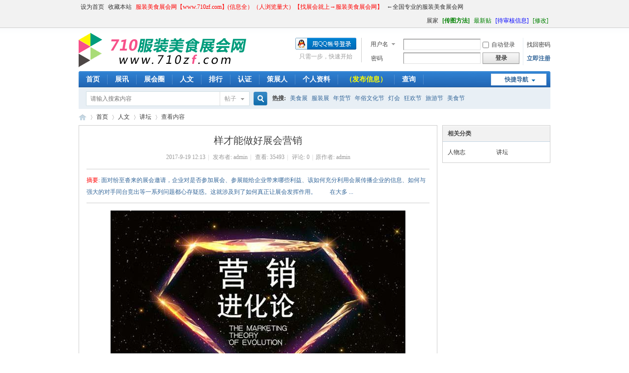

--- FILE ---
content_type: text/html; charset=gbk
request_url: https://www.710zf.com/article-9-1.html
body_size: 8493
content:
<!DOCTYPE html PUBLIC "-//W3C//DTD XHTML 1.0 Transitional//EN" "http://www.w3.org/TR/xhtml1/DTD/xhtml1-transitional.dtd">
<html xmlns="http://www.w3.org/1999/xhtml">
<head>
<meta http-equiv="Content-Type" content="text/html; charset=gbk" />
<title>710服装美食展会网 讲坛 -  Powered by Discuz!</title>

<meta name="keywords" content="讲坛 人文" />
<meta name="description" content="样才能做好展会营销 " />
<meta name="generator" content="Discuz! X3.4" />
<meta name="author" content="Discuz! Team and Comsenz UI Team" />
<meta name="copyright" content="Discuz!" />
<meta name="MSSmartTagsPreventParsing" content="True" />
<meta http-equiv="MSThemeCompatible" content="Yes" />
<base href="https://www.710zf.com/" /><link rel="stylesheet" type="text/css" href="data/cache/style_1_common.css?qfx" /><link rel="stylesheet" type="text/css" href="data/cache/style_1_portal_view.css?qfx" /><link rel="stylesheet" id="css_extstyle" type="text/css" href="./template/default/style/t1/style.css" /><script type="text/javascript">var STYLEID = '1', STATICURL = 'static/', IMGDIR = 'static/image/common', VERHASH = 'qfx', charset = 'gbk', discuz_uid = '0', cookiepre = 'CM1y_2132_', cookiedomain = '', cookiepath = '/', showusercard = '1', attackevasive = '0', disallowfloat = 'newthread', creditnotice = '1|威望|,2|金钱|,3|贡献|', defaultstyle = './template/default/style/t1', REPORTURL = 'aHR0cHM6Ly93d3cuNzEwemYuY29tL2FydGljbGUtOS0xLmh0bWw=', SITEURL = 'https://www.710zf.com/', JSPATH = 'data/cache/', CSSPATH = 'data/cache/style_', DYNAMICURL = '';</script>
<script src="data/cache/common.js?qfx" type="text/javascript"></script>
<meta name="application-name" content="710服装美食展会网" />
<meta name="msapplication-tooltip" content="710服装美食展会网" />
<meta name="msapplication-task" content="name=首页;action-uri=https://www.710zf.com/portal.php;icon-uri=https://www.710zf.com/static/image/common/portal.ico" /><meta name="msapplication-task" content="name=展会圈;action-uri=https://www.710zf.com/forum.php;icon-uri=https://www.710zf.com/static/image/common/bbs.ico" />
<meta name="msapplication-task" content="name=;action-uri=https://www.710zf.com/home.php;icon-uri=https://www.710zf.com/static/image/common/home.ico" /><script src="data/cache/portal.js?qfx" type="text/javascript"></script>
</head>

<body id="nv_portal" class="pg_view" onkeydown="if(event.keyCode==27) return false;">
<div id="append_parent"></div><div id="ajaxwaitid"></div>
<div id="toptb" class="cl">
<div class="wp">
<div class="z"><a href="javascript:;"  onclick="setHomepage('https://www.710zf.com/');">设为首页</a><a href="https://www.710zf.com/"  onclick="addFavorite(this.href, '710服装美食展会网');return false;">收藏本站</a><a href="#"  style="color: red">服装美食展会网【www.710zf.com】(信息全）（人浏览量大）【找展会就上→服装美食展会网】</a><a href="#" >←全国专业的服装美食展会网</a></div>
<div class="y">
<a id="switchblind" href="javascript:;" onclick="toggleBlind(this)" title="开启辅助访问" class="switchblind"></a>
<a href="https://www.710zf.com/home.php" >展家</a><a href="https://www.710zf.com/thread-20935-1-1.html"  style="font-weight: bold;color: green">[传图方法]</a><a href="sitemap.php"  style="color: green">最新贴</a><a href="https://www.710zf.com/home.php?mod=space&do=thread&view=me"  style="color: blue">[待审核信息]</a><a href="thread-34-1-1.html"  style="color: green">[修改]</a></div>
</div>
</div>

<div id="hd">
<div class="wp">
<div class="hdc cl"><h2><a href="https://www.710zf.com/" title="710服装美食展会网"><img src="static/image/common/logo.png" alt="710服装美食展会网" border="0" /></a></h2><script src="data/cache/logging.js?qfx" type="text/javascript"></script>
<form method="post" autocomplete="off" id="lsform" action="member.php?mod=logging&amp;action=login&amp;loginsubmit=yes&amp;infloat=yes&amp;lssubmit=yes" onsubmit="return lsSubmit();">
<div class="fastlg cl">
<span id="return_ls" style="display:none"></span>
<div class="y pns">
<table cellspacing="0" cellpadding="0">
<tr>
<td>
<span class="ftid">
<select name="fastloginfield" id="ls_fastloginfield" width="40" tabindex="900">
<option value="username">用户名</option>
<option value="email">Email</option>
</select>
</span>
<script type="text/javascript">simulateSelect('ls_fastloginfield')</script>
</td>
<td><input type="text" name="username" id="ls_username" autocomplete="off" class="px vm" tabindex="901" /></td>
<td class="fastlg_l"><label for="ls_cookietime"><input type="checkbox" name="cookietime" id="ls_cookietime" class="pc" value="2592000" tabindex="903" />自动登录</label></td>
<td>&nbsp;<a href="javascript:;" onclick="showWindow('login', 'member.php?mod=logging&action=login&viewlostpw=1')">找回密码</a></td>
</tr>
<tr>
<td><label for="ls_password" class="z psw_w">密码</label></td>
<td><input type="password" name="password" id="ls_password" class="px vm" autocomplete="off" tabindex="902" /></td>
<td class="fastlg_l"><button type="submit" class="pn vm" tabindex="904" style="width: 75px;"><em>登录</em></button></td>
<td>&nbsp;<a href="member.php?mod=register" class="xi2 xw1">立即注册</a></td>
</tr>
</table>
<input type="hidden" name="formhash" value="8bfa0147" />
<input type="hidden" name="quickforward" value="yes" />
<input type="hidden" name="handlekey" value="ls" />
</div>

<div class="fastlg_fm y" style="margin-right: 10px; padding-right: 10px">
<p><a href="https://www.710zf.com/connect.php?mod=login&op=init&referer=portal.php%3Fmod%3Dview%26aid%3D9%26page%3D1&statfrom=login_simple"><img src="static/image/common/qq_login.gif" class="vm" alt="QQ登录" /></a></p>
<p class="hm xg1" style="padding-top: 2px;">只需一步，快速开始</p>
</div>
</div>
</form>

</div>

<div id="nv">
<a href="javascript:;" id="qmenu" onmouseover="delayShow(this, function () {showMenu({'ctrlid':'qmenu','pos':'34!','ctrlclass':'a','duration':2});showForummenu(0);})">快捷导航</a>
<ul><li id="mn_N6666" ><a href="/" hidefocus="true"  >首页</a></li><li id="mn_P2" onmouseover="showMenu({'ctrlid':this.id,'ctrlclass':'hover','duration':2})"><a href="https://www.710zf.com/xinwenok/" hidefocus="true"  >展讯</a></li><li id="mn_forum_2" ><a href="https://www.710zf.com/forum.php" hidefocus="true" title="BBS"  >展会圈<span>BBS</span></a></li><li id="mn_P5" onmouseover="showMenu({'ctrlid':this.id,'ctrlclass':'hover','duration':2})"><a href="https://www.710zf.com/zhizhizhi/" hidefocus="true"  >人文</a></li><li id="mn_N12a7" ><a href="misc.php?mod=ranklist" hidefocus="true" title="Ranklist"  >排行<span>Ranklist</span></a></li><li id="mn_Na8a3" ><a href="thread-36-1-1.html" hidefocus="true"  >认证</a></li><li id="mn_N4b07" ><a href="https://www.710zf.com/forum.php?mod=forumdisplay&fid=222&page=1" hidefocus="true"  >策展人</a></li><li id="mn_N6e2d" onmouseover="showMenu({'ctrlid':this.id,'ctrlclass':'hover','duration':2})"><a href="https://www.710zf.com/home.php?mod=spacecp&ac=profile" hidefocus="true"  >个人资料</a></li><li id="mn_N3a66" onmouseover="showMenu({'ctrlid':this.id,'ctrlclass':'hover','duration':2})"><a href="https://www.710zf.com/forum.php?gid=1" hidefocus="true"   style="color: yellow">（发布信息）</a></li><li id="mn_Nc927" ><a href="search.php?mod=forum" hidefocus="true"  >查询</a></li></ul>
</div>
<ul class="p_pop h_pop" id="mn_P2_menu" style="display: none"><li><a href="xinwenok/zhanghuixinwenok/" hidefocus="true" >展会新闻</a></li><li><a href="xinwenok/zhanghuidongtaiok/" hidefocus="true"  style="color: red">展会动态</a></li><li><a href="https://www.710zf.com/forum-50-1.html" hidefocus="true" >休闲茶庄</a></li><li><a href="https://www.710zf.com/forum-51-1.html" hidefocus="true" >展会沙龙</a></li><li><a href="forum-190-1.html" hidefocus="true" >【旅行·摄影·生活记录】</a></li><li><a href="forum-195-1.html" hidefocus="true"  style="color: red">展会全年计划</a></li></ul><ul class="p_pop h_pop" id="mn_group_menu" style="display: none"><li><a href="https://www.710zf.com/group-81-1.html" hidefocus="true" >灵璧石之家</a></li></ul><ul class="p_pop h_pop" id="mn_P5_menu" style="display: none"><li><a href="zhizhizhi/zhanhuijiangtan/" hidefocus="true" >讲坛</a></li><li><a href="zhizhizhi/zhanhuirensheng/" hidefocus="true" >人物志</a></li></ul><ul class="p_pop h_pop" id="mn_N6e2d_menu" style="display: none"><li><a href="https://www.710zf.com/home.php?mod=spacecp&ac=avatar" hidefocus="true" >修改头像</a></li><li><a href="thread-33-1-1.html" hidefocus="true"  style="font-weight: bold;color: red">办展人实名认证</a></li><li><a href="thread-36-1-1.html" hidefocus="true" >交易实名或商家认证</a></li><li><a href="https://www.710zf.com/home.php?mod=space&do=thread&view=me" hidefocus="true" >我的贴子</a></li><li><a href="https://www.710zf.com/home.php?mod=spacecp&ac=credit" hidefocus="true" >我的积分</a></li><li><a href="https://www.710zf.com/home.php?mod=spacecp&ac=profile&op=password" hidefocus="true" >修改密码</a></li><li><a href="misc.php?mod=faq" hidefocus="true" >帮助</a></li></ul><ul class="p_pop h_pop" id="mn_N3a66_menu" style="display: none"><li><a href="https://www.710zf.com/forum.php?mod=post&action=newthread&fid=2" hidefocus="true" >发布一月展会信息</a></li><li><a href="https://www.710zf.com/forum.php?mod=post&action=newthread&fid=36" hidefocus="true" >发布二月展会信息</a></li><li><a href="https://www.710zf.com/forum.php?mod=post&action=newthread&fid=37" hidefocus="true" >发布三月展会信息</a></li><li><a href="https://www.710zf.com/forum.php?mod=post&action=newthread&fid=38" hidefocus="true" >发布四月展会信息</a></li><li><a href="https://www.710zf.com/forum.php?mod=post&action=newthread&fid=39" hidefocus="true" >发布五月展会信息</a></li><li><a href="https://www.710zf.com/forum.php?mod=post&action=newthread&fid=41" hidefocus="true" >发布六月展会信息</a></li><li><a href="https://www.710zf.com/forum.php?mod=post&action=newthread&fid=42" hidefocus="true" >发布七月展会信息</a></li><li><a href="https://www.710zf.com/forum.php?mod=post&action=newthread&fid=43" hidefocus="true" >发布八月展会信息</a></li><li><a href="https://www.710zf.com/forum.php?mod=post&action=newthread&fid=44" hidefocus="true" >发布九月展会信息</a></li><li><a href="https://www.710zf.com/forum.php?mod=post&action=newthread&fid=45" hidefocus="true" >发布十月展会信息</a></li><li><a href="https://www.710zf.com/forum.php?mod=post&action=newthread&fid=46" hidefocus="true" >发布十一月展会信息</a></li><li><a href="https://www.710zf.com/forum.php?mod=post&action=newthread&fid=47" hidefocus="true" >发布十二月展会信息</a></li></ul><div id="mu" class="cl">
</div><div id="scbar" class="scbar_narrow cl">
<form id="scbar_form" method="post" autocomplete="off" onsubmit="searchFocus($('scbar_txt'))" action="search.php?searchsubmit=yes" target="_blank">
<input type="hidden" name="mod" id="scbar_mod" value="search" />
<input type="hidden" name="formhash" value="8bfa0147" />
<input type="hidden" name="srchtype" value="title" />
<input type="hidden" name="srhfid" value="0" />
<input type="hidden" name="srhlocality" value="portal::view" />
<table cellspacing="0" cellpadding="0">
<tr>
<td class="scbar_icon_td"></td>
<td class="scbar_txt_td"><input type="text" name="srchtxt" id="scbar_txt" value="请输入搜索内容" autocomplete="off" x-webkit-speech speech /></td>
<td class="scbar_type_td"><a href="javascript:;" id="scbar_type" class="xg1" onclick="showMenu(this.id)" hidefocus="true">搜索</a></td>
<td class="scbar_btn_td"><button type="submit" name="searchsubmit" id="scbar_btn" sc="1" class="pn pnc" value="true"><strong class="xi2">搜索</strong></button></td>
<td class="scbar_hot_td">
<div id="scbar_hot">
<strong class="xw1">热搜: </strong>

<a href="search.php?mod=forum&amp;srchtxt=%C3%C0%CA%B3%D5%B9&amp;formhash=8bfa0147&amp;searchsubmit=true&amp;source=hotsearch" target="_blank" class="xi2" sc="1">美食展</a>



<a href="search.php?mod=forum&amp;srchtxt=%B7%FE%D7%B0%D5%B9&amp;formhash=8bfa0147&amp;searchsubmit=true&amp;source=hotsearch" target="_blank" class="xi2" sc="1">服装展</a>



<a href="search.php?mod=forum&amp;srchtxt=%C4%EA%BB%F5%BD%DA&amp;formhash=8bfa0147&amp;searchsubmit=true&amp;source=hotsearch" target="_blank" class="xi2" sc="1">年货节</a>



<a href="search.php?mod=forum&amp;srchtxt=%C4%EA%CB%D7%CE%C4%BB%AF%BD%DA&amp;formhash=8bfa0147&amp;searchsubmit=true&amp;source=hotsearch" target="_blank" class="xi2" sc="1">年俗文化节</a>



<a href="search.php?mod=forum&amp;srchtxt=%B5%C6%BB%E1&amp;formhash=8bfa0147&amp;searchsubmit=true&amp;source=hotsearch" target="_blank" class="xi2" sc="1">灯会</a>



<a href="search.php?mod=forum&amp;srchtxt=%BF%F1%BB%B6%BD%DA&amp;formhash=8bfa0147&amp;searchsubmit=true&amp;source=hotsearch" target="_blank" class="xi2" sc="1">狂欢节</a>



<a href="search.php?mod=forum&amp;srchtxt=%C2%C3%D3%CE%BD%DA&amp;formhash=8bfa0147&amp;searchsubmit=true&amp;source=hotsearch" target="_blank" class="xi2" sc="1">旅游节</a>



<a href="search.php?mod=forum&amp;srchtxt=%C3%C0%CA%B3%BD%DA&amp;formhash=8bfa0147&amp;searchsubmit=true&amp;source=hotsearch" target="_blank" class="xi2" sc="1">美食节</a>

</div>
</td>
</tr>
</table>
</form>
</div>
<ul id="scbar_type_menu" class="p_pop" style="display: none;"><li><a href="javascript:;" rel="article">文章</a></li><li><a href="javascript:;" rel="forum" class="curtype">帖子</a></li><li><a href="javascript:;" rel="user">用户</a></li></ul>
<script type="text/javascript">
initSearchmenu('scbar', '');
</script>
</div>
</div>


<div id="wp" class="wp">
<!--[name]!portalcategory_viewtplname![/name]-->

<script src="data/cache/forum_viewthread.js?qfx" type="text/javascript"></script>
<script type="text/javascript">zoomstatus = parseInt(1), imagemaxwidth = '755', aimgcount = new Array();</script>
<div id="pt" class="bm cl">
<div class="z">
<a href="./" class="nvhm" title="首页">710服装美食展会网</a> <em>&rsaquo;</em>
<a href="https://www.710zf.com/portal.php">首页</a> <em>&rsaquo;</em><a href="https://www.710zf.com/zhizhizhi/">人文</a><em>&rsaquo;</em>
<a href="https://www.710zf.com/zhizhizhi/zhanhuijiangtan/">讲坛</a> <em>&rsaquo;</em>
查看内容
</div>
</div>

<style id="diy_style" type="text/css"></style>
<div class="wp">
<!--[diy=diy1]--><div id="diy1" class="area"></div><!--[/diy]-->
</div>
<div id="ct" class="ct2 wp cl">
<div class="mn">
<div class="bm vw">
<div class="h hm">
<h1 class="ph">样才能做好展会营销 </h1>
<p class="xg1">
2017-9-19 12:13<span class="pipe">|</span>
发布者: <a href="https://www.710zf.com/space-uid-1.html">admin</a><span class="pipe">|</span>
查看: <em id="_viewnum">35493</em><span class="pipe">|</span>
评论: 0<span class="pipe">|</span>原作者: admin</p>
</div>

<!--[diy=diysummarytop]--><div id="diysummarytop" class="area"></div><!--[/diy]-->

<div class="s"><div><strong>摘要</strong>: 面对纷至沓来的展会邀请，企业对是否参加展会、参展能给企业带来哪些利益、该如何充分利用会展传播企业的信息、如何与强大的对手同台竞出等一系列问题都心存疑惑。这就涉及到了如何真正让展会发挥作用。
　　在大多 ...</div></div>
<!--[diy=diysummarybottom]--><div id="diysummarybottom" class="area"></div><!--[/diy]-->

<div class="d">

<!--[diy=diycontenttop]--><div id="diycontenttop" class="area"></div><!--[/diy]-->

<table cellpadding="0" cellspacing="0" class="vwtb"><tr><td id="article_content"><div align="center"><img id="_aimg_109" aid="109"
						zoomfile="data/attachment/forum/201709/19/121229acskgghe2s02hpgk.jpg"
						src="data/attachment/forum/201709/19/121229acskgghe2s02hpgk.jpg" class="zoom" onclick="zoom(this, this.src, 0, 0, 0)" width="600" alt="timg (2).jpg" title="timg (2).jpg" w="600" /></div><br>
<font color="#8b0000"><font face="微软雅黑"><font size="4"><strong>&nbsp; &nbsp;&nbsp; &nbsp; 面对纷至沓来的展会邀请，企业对是否参加展会、参展能给企业带来哪些利益、该如何充分利用会展传播企业的信息、如何与强大的对手同台竞出等一系列问题都心存疑惑。这就涉及到了如何真正让展会发挥作用。</strong></font></font><br>
<font face="微软雅黑"><font size="4"><strong>　　在大多数情况下，原计划工作与展会的实际情况、消费需求、社会潮流脱节，因而展会所产生的效果也就大大打</strong></font></font><br>
<font face="微软雅黑"><font size="4"><strong>　　了折扣。展会营销没有发挥应有作用的原因主要集中在以下几个方面：</strong></font></font></font><br>
<font color="#006400"><br>
<font face="微软雅黑"><font size="4">　　首先，缺乏科学有效的营销工作规划。面对名目繁多的展会，没能选对其中适时、适度与企业营销计划相匹配的展会，盲目参展。</font></font><br>
<font face="微软雅黑"><font size="4">　　其次，缺乏战略性的规划，仅仅将展会营销的工作作为一种事务性工作对待。为了参展而参展。参展的最终目的是什么?展会上要向谁传播哪些信息?如何吸引目标观众?如何胜出对手的传播?均未曾深入去考虑。</font></font><br>
<font face="微软雅黑"><font size="4">　　第三，在组织策划展会的过程中，企业内部决策管理层与执行层之间、企业与外协单位之间缺乏良好沟通，造成各自对展会策划组织方式、目的存在理解上的偏差。例如企业欲推广产品、品牌文化与展台搭建的风格、活动组织的方式脱节。</font></font><br>
<font face="微软雅黑"><font size="4">　　最后，在制定预算的同时高估了展会效果的回报。造成展会投入与产出比例的不协调。近来国内展会出现了一种倾向--展台搭建、活动组织一味求大、求豪华，而忽略展会活动本身的表现效果。</font></font><br>
<font face="微软雅黑"><font size="4">　　而展会营销工作做得比较出色的企业，总有一些共性存在：</font></font><br>
<font face="微软雅黑"><font size="4">　　首先，根据公司的发展规划及营销目标，对企业的优势资源(产品、信息、技术、服务)或需求进行分析，之后再斟选出适时对路的展会推广，最后再从策划的角度考虑资源如何出奇制胜。</font></font><br>
<font face="微软雅黑"><font size="4">　　其次，制定的展会计划实施组织工作要有弹性，包括对未来变化与竞争的思考，有必要的反馈与调整机制。</font></font><br>
<font face="微软雅黑"><font size="4">　　最后，展会组织应有严格的流程与职责分工并有专人负责项目，强调企业内部的协调，企业与外协单位的协调作业。经常听到一些企业主这样抱怨：本来的想法是这样的，可外协公司做给我的展位及活动方案却与品牌及产品脱节，而更改方案则由于时间的紧迫而变得不可能，让企业主感到沮丧。部分企业内部组织很松散，以致展会上该收集的信息没有收集，该做的推广没有做好。</font></font><br>
<font face="微软雅黑"><font size="4">　　展会营销是一项较为复杂的工程，必须经过周密且对路的计划、出奇制胜的推广模式、科学的分工、严谨的执行方能使展会营销真正发挥作用。</font></font><br>
</font><br></td></tr></table>

<!--[diy=diycontentbottom]--><div id="diycontentbottom" class="area"></div><!--[/diy]-->

<script src="data/cache/home.js?qfx" type="text/javascript"></script>
<div id="click_div"><table cellpadding="0" cellspacing="0" class="atd">
<tr><td>
<a href="https://www.710zf.com/home.php?mod=spacecp&amp;ac=click&amp;op=add&amp;clickid=1&amp;idtype=aid&amp;id=9&amp;hash=ed06834c185b91738498e1334ab247a7&amp;handlekey=clickhandle" id="click_aid_9_1" onclick="showWindow(this.id, this.href);doane(event);">
<img src="static/image/click/xianhua.gif" alt="" /><br />鲜花</a>
</td>
<td>
<a href="https://www.710zf.com/home.php?mod=spacecp&amp;ac=click&amp;op=add&amp;clickid=2&amp;idtype=aid&amp;id=9&amp;hash=ed06834c185b91738498e1334ab247a7&amp;handlekey=clickhandle" id="click_aid_9_2" onclick="showWindow(this.id, this.href);doane(event);">
<img src="static/image/click/woshou.gif" alt="" /><br />握手</a>
</td>
<td>
<a href="https://www.710zf.com/home.php?mod=spacecp&amp;ac=click&amp;op=add&amp;clickid=3&amp;idtype=aid&amp;id=9&amp;hash=ed06834c185b91738498e1334ab247a7&amp;handlekey=clickhandle" id="click_aid_9_3" onclick="showWindow(this.id, this.href);doane(event);">
<img src="static/image/click/leiren.gif" alt="" /><br />雷人</a>
</td>
<td>
<a href="https://www.710zf.com/home.php?mod=spacecp&amp;ac=click&amp;op=add&amp;clickid=4&amp;idtype=aid&amp;id=9&amp;hash=ed06834c185b91738498e1334ab247a7&amp;handlekey=clickhandle" id="click_aid_9_4" onclick="showWindow(this.id, this.href);doane(event);">
<img src="static/image/click/luguo.gif" alt="" /><br />路过</a>
</td>
<td>
<a href="https://www.710zf.com/home.php?mod=spacecp&amp;ac=click&amp;op=add&amp;clickid=5&amp;idtype=aid&amp;id=9&amp;hash=ed06834c185b91738498e1334ab247a7&amp;handlekey=clickhandle" id="click_aid_9_5" onclick="showWindow(this.id, this.href);doane(event);">
<img src="static/image/click/jidan.gif" alt="" /><br />鸡蛋</a>
</td>
</tr>
</table>
<script type="text/javascript">
function errorhandle_clickhandle(message, values) {
if(values['id']) {
showCreditPrompt();
show_click(values['idtype'], values['id'], values['clickid']);
}
}
</script>

</div>


<!--[diy=diycontentclickbottom]--><div id="diycontentclickbottom" class="area"></div><!--[/diy]-->

</div>

<div class="o cl ptm pbm">
<a href="https://www.710zf.com/home.php?mod=spacecp&amp;ac=favorite&amp;type=article&amp;id=9&amp;handlekey=favoritearticlehk_9" id="a_favorite" onclick="showWindow(this.id, this.href, 'get', 0);" class="oshr ofav">收藏</a>
<a href="https://www.710zf.com/home.php?mod=spacecp&amp;ac=share&amp;type=article&amp;id=9&amp;handlekey=sharearticlehk_9" id="a_share" onclick="showWindow(this.id, this.href, 'get', 0);" class="oshr">分享</a>
<a href="misc.php?mod=invite&amp;action=article&amp;id=9" id="a_invite" onclick="showWindow('invite', this.href, 'get', 0);" class="oshr oivt">邀请</a>
</div>
<div class="pren pbm cl">
<em>上一篇：<a href="https://www.710zf.com/article-8-1.html">展会怎么做才会有客户</a></em></div>
</div>

<!--[diy=diycontentrelatetop]--><div id="diycontentrelatetop" class="area"></div><!--[/diy]--><div id="related_article" class="bm">
<div class="bm_h cl">
<h3>相关阅读</h3>
</div>
<div class="bm_c">
<ul class="xl xl2 cl" id="raid_div"><input type="hidden" value="1" />
<li>&bull; <a href="https://www.710zf.com/article-1-1.html">化人米雅：MIA镜头里I带你吃遍天下的美食女神徐艺菲</a></li>
<input type="hidden" value="2" />
<li>&bull; <a href="https://www.710zf.com/article-2-1.html">★★★[发奇展会信息必读]★★★</a></li>
<input type="hidden" value="3" />
<li>&bull; <a href="https://www.710zf.com/article-3-1.html">听音乐赏美景品美味日照举办龙虾美食节</a></li>
<input type="hidden" value="4" />
<li>&bull; <a href="https://www.710zf.com/article-4-1.html">食全食美！“美食与旅行·好吃山东”山东美食新媒体寻访活动启动</a></li>
<input type="hidden" value="5" />
<li>&bull; <a href="https://www.710zf.com/article-5-1.html">名厨邂逅小罐茶 创意美食令人沉醉</a></li>
<input type="hidden" value="6" />
<li>&bull; <a href="https://www.710zf.com/article-6-1.html">美邦服饰卖房挡不住亏损5.2亿 然而代理商却更有信心</a></li>
<input type="hidden" value="7" />
<li>&bull; <a href="https://www.710zf.com/article-7-1.html">刘文强的服装人生</a></li>
<input type="hidden" value="8" />
<li>&bull; <a href="https://www.710zf.com/article-8-1.html">展会怎么做才会有客户</a></li>
<input type="hidden" value="19" />
<li>&bull; <a href="https://www.710zf.com/article-19-1.html">[2021.12.9][四川·重庆]——重庆冬季服装博览会及农产品交易会</a></li>
</ul>
</div>
</div>

<!--[diy=diycontentrelate]--><div id="diycontentrelate" class="area"></div><!--[/diy]-->


<!--[diy=diycontentcomment]--><div id="diycontentcomment" class="area"></div><!--[/diy]-->


</div>
<div class="sd pph">


<div class="drag">
<!--[diy=diyrighttop]--><div id="diyrighttop" class="area"></div><!--[/diy]-->
</div>

<div class="bm">
<div class="bm_h cl">
<h2>相关分类</h2>
</div>
<div class="bm_c">
<ul class="xl xl2 cl"><li><a href="https://www.710zf.com/zhizhizhi/zhanhuirensheng/">人物志</a></li>
<li><a href="https://www.710zf.com/zhizhizhi/zhanhuijiangtan/">讲坛</a></li>
</ul>
</div>
</div>

<div class="drag">
<!--[diy=diy2]--><div id="diy2" class="area"></div><!--[/diy]-->
</div>


</div>
</div>


<div class="wp mtn">
<!--[diy=diy3]--><div id="diy3" class="area"></div><!--[/diy]-->
</div>
<input type="hidden" id="portalview" value="1">	</div>
<div id="ft" class="wp cl">
<div id="flk" class="y">
<p>
<a href="//wpa.qq.com/msgrd?v=3&amp;uin=84210105&amp;site=710服装美食展会网&amp;menu=yes&amp;from=discuz" target="_blank" title="QQ"><img src="static/image/common/site_qq.jpg" alt="QQ" /></a><span class="pipe">|</span><a href="https://www.710zf.com/forum.php?mod=misc&action=showdarkroom" >小黑屋</a><span class="pipe">|</span><a href="https://www.710zf.com/archiver/" >Archiver</a><span class="pipe">|</span><a href="#" >邮箱：3517742903@qq.com</a><span class="pipe">|</span><a href="#" >电话：13545058710</a><span class="pipe">|</span><a href="article-14-1.html" >法律声明</a><span class="pipe">|</span><a href="#" >copyright·black knight. All Rights Reserved</a><span class="pipe">|</span><strong><a href="https://www.710zf.com/" target="_blank">710服装美食展会网</a></strong>
( <a href="https://beian.miit.gov.cn/" target="_blank">鄂ICP备15011328号-2</a> )<script type="text/javascript">var cnzz_protocol = (("https:" == document.location.protocol) ? " https://" : " http://");document.write(unescape("%3Cspan id='cnzz_stat_icon_1266889013'%3E%3C/span%3E%3Cscript src='" + cnzz_protocol + "s19.cnzz.com/stat.php%3Fid%3D1266889013%26show%3Dpic1' type='text/javascript'%3E%3C/script%3E"));</script></p>
<p class="xs0">
GMT+8, 2026-2-2 22:48<span id="debuginfo">
, Processed in 0.030730 second(s), 21 queries
.
</span>
</p>
</div>
<div id="frt">
<p>Powered by <strong><a href="https://www.discuz.vip/" target="_blank">Discuz!</a></strong> <em>X3.4</em></p>
<p class="xs0">&copy; 2001-2023 <a href="https://code.dismall.com/" target="_blank">Discuz! Team</a>.</p>
</div></div>
<script src="home.php?mod=misc&ac=sendmail&rand=1770043698" type="text/javascript"></script>

<div id="scrolltop">
<span hidefocus="true"><a title="返回顶部" onclick="window.scrollTo('0','0')" class="scrolltopa" ><b>返回顶部</b></a></span>
</div>
<script type="text/javascript">_attachEvent(window, 'scroll', function () { showTopLink(); });checkBlind();</script>
</body>
</html>
